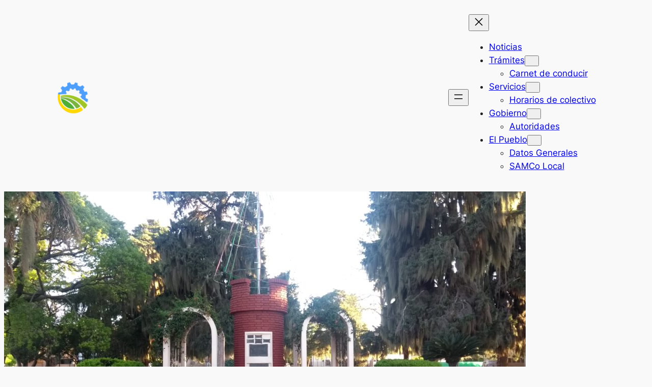

--- FILE ---
content_type: application/javascript
request_url: https://www.meteored.com.ar/wid_loader/3772235cbf4fe8efbafaa40ff34c0be4
body_size: 169
content:
(function(w) {var d = w.document;var c = d.getElementById("cont_3772235cbf4fe8efbafaa40ff34c0be4");if (c) {c.style.cssText = "width: 505px; color: #868686; background-color: #FFFFFF; border:1px solid #FFFFFF; margin: 0 auto; font-family: Roboto;";var e = d.createElement("iframe");e.style.cssText = "width:505px; color:#868686; height:217px;";e.id = "3772235cbf4fe8efbafaa40ff34c0be4";e.src='https://www.meteored.com.ar/getwid/3772235cbf4fe8efbafaa40ff34c0be4';e.frameBorder = 0;e.allowTransparency = true;e.scrolling = "no";e.name = "flipe";c.appendChild(e);}})(window);